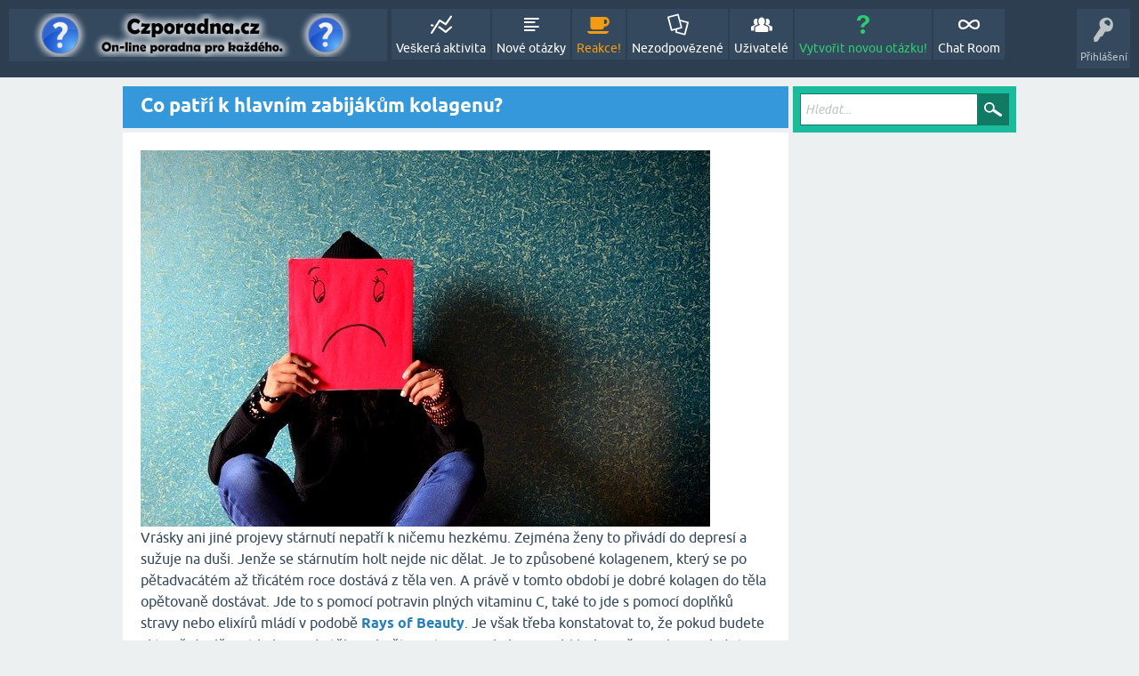

--- FILE ---
content_type: text/html; charset=utf-8
request_url: https://www.czporadna.cz/Str%C3%A1nka-kolagen
body_size: 11407
content:
<!DOCTYPE html>
<html lang="cs">
<!-- Powered by Question2Answer - http://www.question2answer.org/ -->
<head>
<meta charset="utf-8">
<title>Co patří k hlavním zabijákům kolagenu? - Online Poradna Zdarma - Czporadna.cz</title>
<meta name="viewport" content="width=device-width, initial-scale=1">
<style>
@font-face {
 font-family: 'Ubuntu'; font-weight: normal; font-style: normal;
 src: local('Ubuntu'),
  url('./qa-theme/SnowFlat/fonts/ubuntu-regular.woff2') format('woff2'), url('./qa-theme/SnowFlat/fonts/ubuntu-regular.woff') format('woff');
}
@font-face {
 font-family: 'Ubuntu'; font-weight: bold; font-style: normal;
 src: local('Ubuntu Bold'), local('Ubuntu-Bold'),
  url('./qa-theme/SnowFlat/fonts/ubuntu-bold.woff2') format('woff2'), url('./qa-theme/SnowFlat/fonts/ubuntu-bold.woff') format('woff');
}
@font-face {
 font-family: 'Ubuntu'; font-weight: normal; font-style: italic;
 src: local('Ubuntu Italic'), local('Ubuntu-Italic'),
  url('./qa-theme/SnowFlat/fonts/ubuntu-italic.woff2') format('woff2'), url('./qa-theme/SnowFlat/fonts/ubuntu-italic.woff') format('woff');
}
@font-face {
 font-family: 'Ubuntu'; font-weight: bold; font-style: italic;
 src: local('Ubuntu Bold Italic'), local('Ubuntu-BoldItalic'),
  url('./qa-theme/SnowFlat/fonts/ubuntu-bold-italic.woff2') format('woff2'), url('./qa-theme/SnowFlat/fonts/ubuntu-bold-italic.woff') format('woff');
}
</style>
<link rel="stylesheet" href="./qa-theme/SnowFlat/qa-styles.css?1.8.8">
<style>
.qa-nav-user { margin: 0 !important; }
</style>
<LINK REL="stylesheet" TYPE="text/css" HREF="./qa-plugin/my-followers-widget/qa-my-followers-widget-styles.css">
<LINK REL="stylesheet" TYPE="text/css" HREF="https://www.czporadna.cz/qa-plugin/notification-pro/css/qa-np-user-common.css">
<link rel="stylesheet" TYPE="text/css" href="./qa-plugin/q2a-breadcrumbs-master/css/SnowFlat.css">
<link rel="stylesheet" href="https://www.czporadna.cz/qa-plugin/q2a-delete-hidden-posts-master/styles.css?v=1.0">
<script>
  (function(i,s,o,g,r,a,m){i['GoogleAnalyticsObject']=r;i[r]=i[r]||function(){
  (i[r].q=i[r].q||[]).push(arguments)},i[r].l=1*new Date();a=s.createElement(o),
  m=s.getElementsByTagName(o)[0];a.async=1;a.src=g;m.parentNode.insertBefore(a,m)
  })(window,document,'script','//www.google-analytics.com/analytics.js','ga');
  ga('create', 'UA-48139002-3', 'auto');
  ga('send', 'pageview');
</script>

<script async data-cfasync="false">
  (function() {
      const url = new URL(window.location.href);
      const clickID = url.searchParams.get("click_id");
      const sourceID = url.searchParams.get("source_id");

      const s = document.createElement("script");
      s.dataset.cfasync = "false";
      s.src = "https://push-sdk.com/f/sdk.js?z=2336661";
      s.onload = (opts) => {
          opts.zoneID = 2336661;
          opts.extClickID = clickID;
          opts.subID1 = sourceID;
          opts.actions.onPermissionGranted = () => {};
          opts.actions.onPermissionDenied = () => {};
          opts.actions.onAlreadySubscribed = () => {};
          opts.actions.onError = () => {};
      };
      document.head.appendChild(s);
  })()
</script>
<script>
var qa_root = '.\/';
var qa_request = 'Stránka-kolagen';
</script>
<script src="./qa-content/jquery-3.5.1.min.js"></script>
<script src="./qa-content/qa-global.js?1.8.8"></script>
<script src="./qa-theme/SnowFlat/js/snow-core.js?1.8.8"></script>
<script type="text/javascript">
if (typeof qa_wysiwyg_editor_config == 'object')
	qa_wysiwyg_editor_config.skin='moono';
</script>
<style>
.qa-q-list-item-featured {
    background-color:
}
</style>

						<style>
						
						</style>

<style>
	.comment-votable-container {
		width:100% !important;
	}
	.comment-vote-container {
		padding-right: 4px;
		text-align: center;
		vertical-align:top;
		width:12px;
	}
	.comment-vote-item {
		color: silver;
	}

	.comment-vote-item:hover {
		color:black;
		cursor:pointer;
	}
	.comment-vote-item-selected {
		color:orange;
		cursor:pointer;
	}
	.comment-vote-item-disabled {
		display:none;
	}

</style>
<script type="text/javascript" src="./qa-plugin/q2a-embed-master/thickbox.js"></script>
<link rel="stylesheet" href="./qa-plugin/q2a-embed-master/thickbox.css" type="text/css" media="screen" >

        
            <style>
                div.q2am-advert{
                    width:100%;
                    text-align:center;
                }
                div.q2am-advert img{
                    max-width:100%;
                    height:auto;
                }
                .qa-main h1:first-of-type{
                    margin-bottom: 5px
                }
                .q2am-page-advert{
                    margin-bottom: 5px
                }
                .q2am-page-advert img{
                    max-width: 100%;
                    height: auto;
                }
            </style>
        
        
</head>
<body
class="qa-template-custom qa-theme-snowflat qa-body-js-off"
>
<script>
var b = document.getElementsByTagName('body')[0];
b.className = b.className.replace('qa-body-js-off', 'qa-body-js-on');
</script>
<div id="fb-root"></div>
<script>(function(d, s, id) {
  var js, fjs = d.getElementsByTagName(s)[0];
  if (d.getElementById(id)) return;
  js = d.createElement(s); js.id = id;
  js.src = "//connect.facebook.net/cs_CZ/sdk.js#xfbml=1&version=v2.5&appId=148416755248398";
  fjs.parentNode.insertBefore(js, fjs);
}(document, 'script', 'facebook-jssdk'));</script>
<div id="qam-topbar" class="clearfix">
<div class="qam-main-nav-wrapper clearfix">
<div class="sb-toggle-left qam-menu-toggle"><i class="icon-th-list"></i></div>
<div class="qam-account-items-wrapper">
<div id="qam-account-toggle" class="qam-logged-out">
<i class="icon-key qam-auth-key"></i>
<div class="qam-account-handle">Přihlášení</div>
</div>
<div class="qam-account-items clearfix">
<form action="./login?to=Str%25C3%25A1nka-kolagen" method="post">
<input type="text" name="emailhandle" dir="auto" placeholder="E-mail nebo uživatelské jméno">
<input type="password" name="password" dir="auto" placeholder="Heslo">
<div><input type="checkbox" name="remember" id="qam-rememberme" value="1">
<label for="qam-rememberme">Zapamatovat</label></div>
<input type="hidden" name="code" value="0-1769810322-da144f0a7cdca8ea6fa7389f2b59509e28cd1b25">
<input type="submit" value="Přihlášení" class="qa-form-tall-button qa-form-tall-button-login" name="dologin">
</form>
<div class="qa-nav-user">
<ul class="qa-nav-user-list">
<li class="qa-nav-user-item qa-nav-user-register">
<a href="./register?to=Str%25C3%25A1nka-kolagen" class="qa-nav-user-link">Registrovat</a>
</li>
</ul>
<div class="qa-nav-user-clear">
</div>
</div>
</div> <!-- END qam-account-items -->
</div> <!-- END qam-account-items-wrapper -->
<div class="qa-logo">
<a href="https://www.czporadna.cz/" class="qa-logo-link" title="Online Poradna Zdarma - Czporadna.cz"><img src="https://www.czporadna.cz/obrazky/logo.png" alt="Online Poradna Zdarma - Czporadna.cz"></a>
</div>
<div class="qa-nav-main">
<ul class="qa-nav-main-list">
<li class="qa-nav-main-item qa-nav-main-activity">
<a href="https://www.czporadna.cz/activity" class="qa-nav-main-link">Veškerá aktivita</a>
</li>
<li class="qa-nav-main-item qa-nav-main-questions">
<a href="https://www.czporadna.cz/questions" class="qa-nav-main-link">Nové otázky</a>
</li>
<li class="qa-nav-main-item qa-nav-main-hot">
<a href="https://www.czporadna.cz/hot" class="qa-nav-main-link">Reakce!</a>
</li>
<li class="qa-nav-main-item qa-nav-main-unanswered">
<a href="https://www.czporadna.cz/unanswered" class="qa-nav-main-link">Nezodpovězené</a>
</li>
<li class="qa-nav-main-item qa-nav-main-user">
<a href="https://www.czporadna.cz/users" class="qa-nav-main-link">Uživatelé</a>
</li>
<li class="qa-nav-main-item qa-nav-main-ask">
<a href="https://www.czporadna.cz/ask" class="qa-nav-main-link">Vytvořit novou otázku!</a>
</li>
<li class="qa-nav-main-item qa-nav-main-custom-92">
<a href="./chat" class="qa-nav-main-link" target="_blank">Chat Room</a>
</li>
</ul>
<div class="qa-nav-main-clear">
</div>
</div>
</div> <!-- END qam-main-nav-wrapper -->
</div> <!-- END qam-topbar -->
<div class="qam-ask-search-box"><div class="qam-ask-mobile"><a href="./ask" class="turquoise">Vytvořit novou otázku!</a></div><div class="qam-search-mobile turquoise" id="qam-search-mobile"></div></div>
<div class="qam-search turquoise the-top" id="the-top-search">
<div class="qa-search">
<form method="get" action="https://www.czporadna.cz/search">
<input type="text" placeholder="Hledat..." name="q" value="" class="qa-search-field">
<input type="submit" value="Hledat" class="qa-search-button">
</form>
</div>
</div>
<div class="qa-body-wrapper">
<div class="qa-main-wrapper">
<div class="qa-main">
<div class="qa-main-heading">
<h1>
Co patří k hlavním zabijákům kolagenu?
</h1>
</div>
<div class="qa-part-custom">
<!-- wp:image {"id":24537,"sizeSlug":"large"} -->
<figure class="wp-block-image size-large"><img src="https://aktualnik.cz/wp-content/uploads/2020/04/unhappy-389944_640.jpg" alt="" class="wp-image-24537"/></figure>
<!-- /wp:image -->

<!-- wp:paragraph -->
<p>Vrásky ani jiné projevy stárnutí
nepatří k ničemu hezkému. Zejména ženy to přivádí do depresí a sužuje na duši.
Jenže se stárnutím holt nejde nic dělat. Je to způsobené kolagenem, který se po
pětadvacátém až třicátém roce dostává z těla ven. A právě v tomto období je
dobré kolagen do těla opětovaně dostávat. Jde to s pomocí potravin plných
vitaminu C, také to jde s pomocí doplňků stravy nebo elixírů mládí v podobě <a href="https://raysofbeauty.com"><strong>Rays of Beauty</strong></a>. Je však třeba
konstatovat to, že pokud budete aktivně doplňovat kolagen do těla, vyhněte se
tomu, co kolagen zabíjí, aby vaše snaha o mladistvou pokožku nepřišla vniveč. </p>
<!-- /wp:paragraph -->

<!-- wp:paragraph -->
<p>Jak již bylo zmíněno, za sníženou
tvorbou kolagenu stojí věk. Kolagen začíná odcházet z těla po pětadvacátém až
třicátém roce života. Jenže pouhý věk nestojí za unikáním potřebné bílkoviny z
těla. </p>
<!-- /wp:paragraph -->

<!-- wp:heading -->
<h2>Zabijáci kolagenu</h2>
<!-- /wp:heading -->

<!-- wp:paragraph -->
<p>Je dané, že z těla uniká zhruba
jedno procento kolagenu ročně. Jenže pokud do svého života pozvete zabijáky
kolagenu, může se ztráta kolagenu rapidně prohloubit. K těmto zmiňovaným
zabijákům patří především stres, také sem můžeme zařadit i častý pobyt na
sluníčku a přehnané opalování se nebo samozřejmě kouření, což je
nejrozšířenější zlozvyk mezi Čechy. </p>
<!-- /wp:paragraph -->

<!-- wp:paragraph -->
<p>Abyste zabránili příliš rychlému
stárnutí, abyste efektivně bojovali proti vráskám, snažte se co nejvíce omezit
stres, kouření a také opalování. Snaha o doplnění kolagenu by tak opravdu mohla
být marná. </p>
<!-- /wp:paragraph -->

<!-- wp:heading -->
<h2>Co to kolagen vlastně je?</h2>
<!-- /wp:heading -->

<!-- wp:paragraph -->
<p>O kolagenu tu neustále mluvíme,
přesto jen málokdo ví, co to kolagen vlastně je. Jedná se o ve vodě
nerozpustnou bílkovinu, která je základní stavební hmotou pojivových tkání. V
současné době existuje celá řada typů kolagenu, na vrásky a stárnutí pleti má
vliv ten, co se nachází v kůži, kostech a také ve šlachách. Ostatní typy se
najdou v chrupavkách a také v cévních stěnách.</p>
<!-- /wp:paragraph -->
</div>
</div> <!-- END qa-main -->
<div id="qam-sidepanel-toggle"><i class="icon-left-open-big"></i></div>
<div class="qa-sidepanel" id="qam-sidepanel-mobile">
<div class="qam-search turquoise ">
<div class="qa-search">
<form method="get" action="https://www.czporadna.cz/search">
<input type="text" placeholder="Hledat..." name="q" value="" class="qa-search-field">
<input type="submit" value="Hledat" class="qa-search-button">
</form>
</div>
</div>
<script async src="//pagead2.googlesyndication.com/pagead/js/adsbygoogle.js"></script>
<!-- czporadna.cz responzivni (160x90) sidebar -->
<ins class="adsbygoogle"
     style="display:block"
     data-ad-client="ca-pub-4095369454406172"
     data-ad-slot="7968455140"
     data-ad-format="link"></ins>
<script>
(adsbygoogle = window.adsbygoogle || []).push({});
</script><br><br><br>
<div class="qa-widgets-side qa-widgets-side-high">
<div class="qa-widget-side qa-widget-side-high">
<h2>Kategorie</h2>
<ul class="qa-nav-cat-list">
<li class="qa-nav-cat-item qa-nav-cat-all">
<a href="https://www.czporadna.cz/" class="qa-nav-cat-link qa-nav-cat-selected">VŠECHNY KATEGORIE</a>
</li>
<li class="qa-nav-cat-item qa-nav-cat-auto-moto">
<a href="https://www.czporadna.cz/auto-moto" class="qa-nav-cat-link" title="sgdgdgdddgdgddgdgdsgdgdgdgdgds">Auto moto</a>
<span class="qa-nav-cat-note">(532)</span>
</li>
<li class="qa-nav-cat-item qa-nav-cat-diskuze">
<a href="https://www.czporadna.cz/diskuze" class="qa-nav-cat-link">Diskuze</a>
<span class="qa-nav-cat-note">(495)</span>
</li>
<li class="qa-nav-cat-item qa-nav-cat-domácnost-a-bydlení">
<a href="https://www.czporadna.cz/dom%C3%A1cnost-a-bydlen%C3%AD" class="qa-nav-cat-link">Dům a byt</a>
<span class="qa-nav-cat-note">(400)</span>
</li>
<li class="qa-nav-cat-item qa-nav-cat-Elektrospotřebiče">
<a href="https://www.czporadna.cz/Elektrospot%C5%99ebi%C4%8De" class="qa-nav-cat-link">Elektrospotřebiče</a>
<span class="qa-nav-cat-note">(218)</span>
</li>
<li class="qa-nav-cat-item qa-nav-cat-finance-a-podnikání">
<a href="https://www.czporadna.cz/finance-a-podnik%C3%A1n%C3%AD" class="qa-nav-cat-link">Finance podnikání</a>
<span class="qa-nav-cat-note">(273)</span>
</li>
<li class="qa-nav-cat-item qa-nav-cat-hudba, film">
<a href="https://www.czporadna.cz/hudba%2C%20film" class="qa-nav-cat-link">Hudba film</a>
<span class="qa-nav-cat-note">(155)</span>
</li>
<li class="qa-nav-cat-item qa-nav-cat-kutilstvi-navody">
<a href="https://www.czporadna.cz/kutilstvi-navody" class="qa-nav-cat-link">Kutilství, návody</a>
<span class="qa-nav-cat-note">(347)</span>
</li>
<li class="qa-nav-cat-item qa-nav-cat-mobily">
<a href="https://www.czporadna.cz/mobily" class="qa-nav-cat-link">Mobily</a>
<span class="qa-nav-cat-note">(450)</span>
</li>
<li class="qa-nav-cat-item qa-nav-cat-móda-oblečení">
<a href="https://www.czporadna.cz/m%C3%B3da-oble%C4%8Den%C3%AD" class="qa-nav-cat-link">Móda, oblečení</a>
<span class="qa-nav-cat-note">(151)</span>
</li>
<li class="qa-nav-cat-item qa-nav-cat-multimédia-a-hry">
<a href="https://www.czporadna.cz/multim%C3%A9dia-a-hry" class="qa-nav-cat-link">Multimédia a hry</a>
<span class="qa-nav-cat-note">(161)</span>
</li>
<li class="qa-nav-cat-item qa-nav-cat-ostatní">
<a href="https://www.czporadna.cz/ostatn%C3%AD" class="qa-nav-cat-link">Ostatní</a>
<span class="qa-nav-cat-note">(1.4k)</span>
</li>
<li class="qa-nav-cat-item qa-nav-cat-Počítače, internet">
<a href="https://www.czporadna.cz/Po%C4%8D%C3%ADta%C4%8De%2C%20internet" class="qa-nav-cat-link">Počítače, internet</a>
<span class="qa-nav-cat-note">(666)</span>
</li>
<li class="qa-nav-cat-item qa-nav-cat-právo-a-zákony">
<a href="https://www.czporadna.cz/pr%C3%A1vo-a-z%C3%A1kony" class="qa-nav-cat-link">Právo a zákony</a>
<span class="qa-nav-cat-note">(418)</span>
</li>
<li class="qa-nav-cat-item qa-nav-cat-společnost">
<a href="https://www.czporadna.cz/spole%C4%8Dnost" class="qa-nav-cat-link">Společnost</a>
<span class="qa-nav-cat-note">(698)</span>
</li>
<li class="qa-nav-cat-item qa-nav-cat-sport-volný-čas">
<a href="https://www.czporadna.cz/sport-voln%C3%BD-%C4%8Das" class="qa-nav-cat-link">Sport, volný čas</a>
<span class="qa-nav-cat-note">(289)</span>
</li>
<li class="qa-nav-cat-item qa-nav-cat-škola">
<a href="https://www.czporadna.cz/%C5%A1kola" class="qa-nav-cat-link">Škola, příklady</a>
<span class="qa-nav-cat-note">(268)</span>
</li>
<li class="qa-nav-cat-item qa-nav-cat-tato-poradna">
<a href="https://www.czporadna.cz/tato-poradna" class="qa-nav-cat-link">Tato poradna</a>
<span class="qa-nav-cat-note">(242)</span>
</li>
<li class="qa-nav-cat-item qa-nav-cat-rostliny-a-zahrádkaření">
<a href="https://www.czporadna.cz/rostliny-a-zahr%C3%A1dka%C5%99en%C3%AD" class="qa-nav-cat-link">Rostliny, zahrada</a>
<span class="qa-nav-cat-note">(424)</span>
</li>
<li class="qa-nav-cat-item qa-nav-cat-vaření-jídlo">
<a href="https://www.czporadna.cz/va%C5%99en%C3%AD-j%C3%ADdlo" class="qa-nav-cat-link">Vaření, jídlo</a>
<span class="qa-nav-cat-note">(706)</span>
</li>
<li class="qa-nav-cat-item qa-nav-cat-zdraví">
<a href="https://www.czporadna.cz/zdrav%C3%AD" class="qa-nav-cat-link">Zdraví, krása</a>
<span class="qa-nav-cat-note">(994)</span>
</li>
<li class="qa-nav-cat-item qa-nav-cat-zvířata">
<a href="https://www.czporadna.cz/zv%C3%AD%C5%99ata" class="qa-nav-cat-link">Zvířata</a>
<span class="qa-nav-cat-note">(505)</span>
</li>
<li class="qa-nav-cat-item qa-nav-cat-příběhy-ze-života">
<a href="https://www.czporadna.cz/p%C5%99%C3%ADb%C4%9Bhy-ze-%C5%BEivota" class="qa-nav-cat-link">Příběhy ze života</a>
<span class="qa-nav-cat-note">(122)</span>
</li>
</ul>
<div class="qa-nav-cat-clear">
</div>
</div>
</div>
<br><script async src="//pagead2.googlesyndication.com/pagead/js/adsbygoogle.js"></script>
<!-- czporadna - responzivni -->
<ins class="adsbygoogle"
     style="display:block"
     data-ad-client="ca-pub-4095369454406172"
     data-ad-slot="2647122340"
     data-ad-format="auto"></ins>
<script>
(adsbygoogle = window.adsbygoogle || []).push({});
</script><br>
<br><strong>Top 10 nejzobrazovanějších otázek</strong><br>
<a href="http://www.czporadna.cz/12141/parkside-naradi-kdo-je-vyrobce">Parkside</a>
<br>
<a href="http://www.czporadna.cz/6015/zkusit-vs-skusit">Zkusit</a>
<br>
<a href="http://www.czporadna.cz/1796/co-je-to-rentier">Rentier</a>
<br>
<a href="http://www.czporadna.cz/20703/pise-se-keci-nebo-kecy">Keci</a>
<br>
<a href="http://www.czporadna.cz/33270/show-jana-krause-pan-odvarka">Pan Odvárka</a>
<br>
<a href="http://www.czporadna.cz/18573/kolik-cm-ma-uhlopricka-21-palcu">Kolik je palec?</a>
<br>
<a href="http://www.czporadna.cz/21115/co-dela-ombucman">Ombucman</a>
<br>
<a href="http://www.czporadna.cz/12666/proc-je-nebe-modre">Proč je nebe modré?</a>
<br>
<a href="http://www.czporadna.cz/36423/jak-dam-cestinu-do-the-sims-4">The Sims 4 čeština</a>
<br>
<a href="http://www.czporadna.cz/15053/jak-jdou-pedaly-v-aute-za-sebou">Pedály v autě</a>
<br><br><br>

<a href="https://jaknasazeni.cz/f1-online-jak-sledovat-zive-prenosy-z-formule-1-zdarma/">Živé přenosy z Formule 1</a>
<script async src="//pagead2.googlesyndication.com/pagead/js/adsbygoogle.js"></script>
<!-- czporadna - responzivni -->
<ins class="adsbygoogle"
     style="display:block"
     data-ad-client="ca-pub-4095369454406172"
     data-ad-slot="2647122340"
     data-ad-format="auto"></ins>
<script>
(adsbygoogle = window.adsbygoogle || []).push({});
</script><br><br>
<center>
<br>
<a href="http://www.toplist.cz/stat/1639865" rel="nofollow"><script language="JavaScript" type="text/javascript">
<!--
document.write('<img src="https://toplist.cz/count.asp?id=1639865&logo=mc&http='+escape(document.referrer)+'&t='+escape(document.title)+
'&wi='+escape(window.screen.width)+'&he='+escape(window.screen.height)+'&cd='+escape(window.screen.colorDepth)+'" width="88" height="60" border=0 alt="TOPlist" >');
//--></script><noscript><img src="https://toplist.cz/count.asp?id=1639865&logo=mc" border="0"
alt="TOPlist" width="88" height="60" ></noscript></a> 

<script src="https://c.pocitadlo.sk/?cid=5124bcfa4c398a4" type="text/javascript"></script><noscript><div><a href="https://www.pocitadlo.sk/" rel="nofollow"><img src="https://c1.pocitadlo.sk/?cid=5124bcfa4c398a4" alt="Pocitadlo.sk" style="border:none"></a></div></noscript>



<div style="text-align: center;"><a href="https://www.pocitadlo.cz/" rel="nofollow" target="_blank" title="Počítadlo.cz - statistiky návštěvnosti stránek zdarma"></a></div>
<!-- Pocitadlo.cz konec -->

</center><br><br>
<div style="display:none" class="fb-page1" data-href="https://www.facebook.com/czporadna/" data-tabs="timeline" data-width="264" data-small-header="false" data-adapt-container-width="true" data-hide-cover="false" data-show-facepile="true"><div class="fb-xfbml-parse-ignore"><blockquote cite="https://www.facebook.com/czporadna/"><a rel="nofollow" href="https://www.facebook.com/czporadna/">CZPoradna.cz</a></blockquote></div></div>
</div> <!-- qa-sidepanel -->
</div> <!-- END main-wrapper -->
</div> <!-- END body-wrapper -->
<div class="qam-footer-box">
<div class="qam-footer-row">
</div> <!-- END qam-footer-row -->
<div class="qa-footer">
<div class="qa-nav-footer">
<ul class="qa-nav-footer-list">
<li class="qa-nav-footer-item qa-nav-footer-feedback">
<a href="https://www.czporadna.cz/feedback" class="qa-nav-footer-link">Zaslat zpětnou vazbu</a>
</li>
<li class="qa-nav-footer-item qa-nav-footer-custom-45">
<a href="http://www.czporadna.cz/?qa=users" class="qa-nav-footer-link" target="_blank">Uživatelé</a>
</li>
<li class="qa-nav-footer-item qa-nav-footer-návod">
<a href="https://www.czporadna.cz/n%C3%A1vod" class="qa-nav-footer-link">NÁVOD!</a>
</li>
<li class="qa-nav-footer-item qa-nav-footer-custom-57">
<a href="http://www.prakticky-zivot.cz" class="qa-nav-footer-link">Praktický-zivot.cz</a>
</li>
<li class="qa-nav-footer-item qa-nav-footer-admini">
<a href="https://www.czporadna.cz/admini" class="qa-nav-footer-link">Admin tým</a>
</li>
<li class="qa-nav-footer-item qa-nav-footer-pravidla">
<a href="https://www.czporadna.cz/pravidla" class="qa-nav-footer-link">Pravidla</a>
</li>
<li class="qa-nav-footer-item qa-nav-footer-pohodlná-a-funkční-vana">
<a href="https://www.czporadna.cz/pohodln%C3%A1-a-funk%C4%8Dn%C3%AD-vana" class="qa-nav-footer-link">Pohodlná a funkční vana</a>
</li>
<li class="qa-nav-footer-item qa-nav-footer-rekonstrukce-bytu">
<a href="https://www.czporadna.cz/rekonstrukce-bytu" class="qa-nav-footer-link">Rekonstrukce bytu</a>
</li>
<li class="qa-nav-footer-item qa-nav-footer-jak-poslat-balík">
<a href="https://www.czporadna.cz/jak-poslat-bal%C3%ADk" class="qa-nav-footer-link">Jak poslat balík</a>
</li>
<li class="qa-nav-footer-item qa-nav-footer-poradna-jak-s-kde-si-vybrat-půjčku-online">
<a href="https://www.czporadna.cz/poradna-jak-s-kde-si-vybrat-p%C5%AFj%C4%8Dku-online" class="qa-nav-footer-link">Jak s kde si vybrat půjčku online?</a>
</li>
<li class="qa-nav-footer-item qa-nav-footer-místo-pro-luxusní-bydlení">
<a href="https://www.czporadna.cz/m%C3%ADsto-pro-luxusn%C3%AD-bydlen%C3%AD" class="qa-nav-footer-link">Místo pro luxusní bydlení?</a>
</li>
<li class="qa-nav-footer-item qa-nav-footer-seďte-pohodlně">
<a href="https://www.czporadna.cz/se%C4%8Fte-pohodln%C4%9B" class="qa-nav-footer-link">Seďte pohodlně</a>
</li>
<li class="qa-nav-footer-item qa-nav-footer-výhodná-půjčka">
<a href="https://www.czporadna.cz/v%C3%BDhodn%C3%A1-p%C5%AFj%C4%8Dka" class="qa-nav-footer-link">Výhodná půjčka</a>
</li>
<li class="qa-nav-footer-item qa-nav-footer-jak-vybrat-ten-pravý-reklamní-předmět">
<a href="https://www.czporadna.cz/jak-vybrat-ten-prav%C3%BD-reklamn%C3%AD-p%C5%99edm%C4%9Bt" class="qa-nav-footer-link">Jak vybrat ten pravý reklamní předmět?</a>
</li>
<li class="qa-nav-footer-item qa-nav-footer-dvoufázový-proces-v-ochraně-proti-nežádoucímu-graffiti">
<a href="https://www.czporadna.cz/dvouf%C3%A1zov%C3%BD-proces-v-ochran%C4%9B-proti-ne%C5%BE%C3%A1douc%C3%ADmu-graffiti" class="qa-nav-footer-link">Dvoufázový proces v ochraně proti nežádoucímu graffiti</a>
</li>
<li class="qa-nav-footer-item qa-nav-footer-obchodujte-se-světovými-měnami">
<a href="https://www.czporadna.cz/obchodujte-se-sv%C4%9Btov%C3%BDmi-m%C4%9Bnami" class="qa-nav-footer-link">Obchodujte se světovými měnami</a>
</li>
<li class="qa-nav-footer-item qa-nav-footer-kurzy-angličtiny-pro-děti-proč-jim-věnovat-pozornost">
<a href="https://www.czporadna.cz/kurzy-angli%C4%8Dtiny-pro-d%C4%9Bti-pro%C4%8D-jim-v%C4%9Bnovat-pozornost" class="qa-nav-footer-link">Kurzy angličtiny pro děti - Proč jim věnovat pozornost?</a>
</li>
<li class="qa-nav-footer-item qa-nav-footer-optimalizace-dokáže-vyřešit-problémy-s-vyhledávači">
<a href="https://www.czporadna.cz/optimalizace-dok%C3%A1%C5%BEe-vy%C5%99e%C5%A1it-probl%C3%A9my-s-vyhled%C3%A1va%C4%8Di" class="qa-nav-footer-link">Optimalizace dokáže vyřešit problémy s vyhledávači</a>
</li>
<li class="qa-nav-footer-item qa-nav-footer-příprava-k-jazykovým-zkouškám-pro-děti">
<a href="https://www.czporadna.cz/p%C5%99%C3%ADprava-k-jazykov%C3%BDm-zkou%C5%A1k%C3%A1m-pro-d%C4%9Bti" class="qa-nav-footer-link">Příprava k jazykovým zkouškám pro děti</a>
</li>
<li class="qa-nav-footer-item qa-nav-footer-uspořádejte-významnou-událost-v-praze">
<a href="https://www.czporadna.cz/uspo%C5%99%C3%A1dejte-v%C3%BDznamnou-ud%C3%A1lost-v-praze" class="qa-nav-footer-link">Uspořádejte významnou událost v Praze</a>
</li>
<li class="qa-nav-footer-item qa-nav-footer-kurz">
<a href="https://www.czporadna.cz/kurz" class="qa-nav-footer-link">Kurz</a>
</li>
<li class="qa-nav-footer-item qa-nav-footer-poradíme-kde-si-vybrat-výhodnou-online-půjčku">
<a href="https://www.czporadna.cz/porad%C3%ADme-kde-si-vybrat-v%C3%BDhodnou-online-p%C5%AFj%C4%8Dku" class="qa-nav-footer-link">Poradíme, kde si vybrat výhodnou online půjčku</a>
</li>
<li class="qa-nav-footer-item qa-nav-footer-jak-vybrat-zahradní-domek">
<a href="https://www.czporadna.cz/jak-vybrat-zahradn%C3%AD-domek" class="qa-nav-footer-link">Jak vybrat zahradní domek?</a>
</li>
<li class="qa-nav-footer-item qa-nav-footer-mnohojazyčnost-a-pelican">
<a href="https://www.czporadna.cz/mnohojazy%C4%8Dnost-a-pelican" class="qa-nav-footer-link">Mnohojazyčnost a PELICAN</a>
</li>
<li class="qa-nav-footer-item qa-nav-footer-nový-projekt-režim-ukrajina-pomáhá-firmám">
<a href="https://www.czporadna.cz/nov%C3%BD-projekt-re%C5%BEim-ukrajina-pom%C3%A1h%C3%A1-firm%C3%A1m" class="qa-nav-footer-link">Nový projekt Režim Ukrajina pomáhá firmám</a>
</li>
<li class="qa-nav-footer-item qa-nav-footer-výhody-e-shopu-na-míru">
<a href="https://www.czporadna.cz/v%C3%BDhody-e-shopu-na-m%C3%ADru" class="qa-nav-footer-link">Výhody e-shopu na míru</a>
</li>
<li class="qa-nav-footer-item qa-nav-footer-spolujezdec">
<a href="https://www.czporadna.cz/spolujezdec" class="qa-nav-footer-link">spolujezdec</a>
</li>
<li class="qa-nav-footer-item qa-nav-footer-exteria">
<a href="https://www.czporadna.cz/exteria" class="qa-nav-footer-link">Exteria</a>
</li>
<li class="qa-nav-footer-item qa-nav-footer-strojírenství">
<a href="https://www.czporadna.cz/stroj%C3%ADrenstv%C3%AD" class="qa-nav-footer-link">Strojírenství</a>
</li>
<li class="qa-nav-footer-item qa-nav-footer-káva">
<a href="https://www.czporadna.cz/k%C3%A1va" class="qa-nav-footer-link">Káva</a>
</li>
<li class="qa-nav-footer-item qa-nav-footer-kovovýroba">
<a href="https://www.czporadna.cz/kovov%C3%BDroba" class="qa-nav-footer-link">Kovovýroba</a>
</li>
<li class="qa-nav-footer-item qa-nav-footer-reklamní-předměty">
<a href="https://www.czporadna.cz/reklamn%C3%AD-p%C5%99edm%C4%9Bty" class="qa-nav-footer-link">Reklamní předměty</a>
</li>
<li class="qa-nav-footer-item qa-nav-footer-půjčky">
<a href="https://www.czporadna.cz/p%C5%AFj%C4%8Dky" class="qa-nav-footer-link">půjčky</a>
</li>
<li class="qa-nav-footer-item qa-nav-footer-rusňák">
<a href="https://www.czporadna.cz/rus%C5%88%C3%A1k" class="qa-nav-footer-link">Rusňák</a>
</li>
<li class="qa-nav-footer-item qa-nav-footer-aktualizace">
<a href="https://www.czporadna.cz/aktualizace" class="qa-nav-footer-link">Aktualizace</a>
</li>
<li class="qa-nav-footer-item qa-nav-footer-seo-chyby">
<a href="https://www.czporadna.cz/seo-chyby" class="qa-nav-footer-link">seo chyby</a>
</li>
<li class="qa-nav-footer-item qa-nav-footer-jak-hrát-zodpovědně">
<a href="https://www.czporadna.cz/jak-hr%C3%A1t-zodpov%C4%9Bdn%C4%9B" class="qa-nav-footer-link">Jak hrát zodpovědně</a>
</li>
<li class="qa-nav-footer-item qa-nav-footer-letenky">
<a href="https://www.czporadna.cz/letenky" class="qa-nav-footer-link">letenky</a>
</li>
<li class="qa-nav-footer-item qa-nav-footer-kancelářský-notebook">
<a href="https://www.czporadna.cz/kancel%C3%A1%C5%99sk%C3%BD-notebook" class="qa-nav-footer-link">Kancelářský notebook</a>
</li>
<li class="qa-nav-footer-item qa-nav-footer-nepojízdní-vůz">
<a href="https://www.czporadna.cz/nepoj%C3%ADzdn%C3%AD-v%C5%AFz" class="qa-nav-footer-link">nepojízdní vůz</a>
</li>
<li class="qa-nav-footer-item qa-nav-footer-počaší">
<a href="https://www.czporadna.cz/po%C4%8Da%C5%A1%C3%AD" class="qa-nav-footer-link">počaší</a>
</li>
<li class="qa-nav-footer-item qa-nav-footer-symboly">
<a href="https://www.czporadna.cz/symboly" class="qa-nav-footer-link">symboly</a>
</li>
<li class="qa-nav-footer-item qa-nav-footer-telo">
<a href="https://www.czporadna.cz/telo" class="qa-nav-footer-link">telo</a>
</li>
<li class="qa-nav-footer-item qa-nav-footer-perfektne-obleknuta">
<a href="https://www.czporadna.cz/perfektne-obleknuta" class="qa-nav-footer-link">perfektne-obleknuta</a>
</li>
<li class="qa-nav-footer-item qa-nav-footer-propagace">
<a href="https://www.czporadna.cz/propagace" class="qa-nav-footer-link">propagace</a>
</li>
<li class="qa-nav-footer-item qa-nav-footer-vozíky">
<a href="https://www.czporadna.cz/voz%C3%ADky" class="qa-nav-footer-link">vozíky</a>
</li>
<li class="qa-nav-footer-item qa-nav-footer-stravovani">
<a href="https://www.czporadna.cz/stravovani" class="qa-nav-footer-link">stravovani</a>
</li>
<li class="qa-nav-footer-item qa-nav-footer-kolagen">
<a href="https://www.czporadna.cz/kolagen" class="qa-nav-footer-link">kolagen</a>
</li>
<li class="qa-nav-footer-item qa-nav-footer-nakupy">
<a href="https://www.czporadna.cz/nakupy" class="qa-nav-footer-link">nakupy</a>
</li>
<li class="qa-nav-footer-item qa-nav-footer-rolety">
<a href="https://www.czporadna.cz/rolety" class="qa-nav-footer-link">rolety</a>
</li>
<li class="qa-nav-footer-item qa-nav-footer-zavazadla">
<a href="https://www.czporadna.cz/zavazadla" class="qa-nav-footer-link">zavazadla</a>
</li>
<li class="qa-nav-footer-item qa-nav-footer-pyramida">
<a href="https://www.czporadna.cz/pyramida" class="qa-nav-footer-link">pyramida</a>
</li>
<li class="qa-nav-footer-item qa-nav-footer-svítidla">
<a href="https://www.czporadna.cz/sv%C3%ADtidla" class="qa-nav-footer-link">svítidla</a>
</li>
<li class="qa-nav-footer-item qa-nav-footer-bozp">
<a href="https://www.czporadna.cz/bozp" class="qa-nav-footer-link">bozp</a>
</li>
<li class="qa-nav-footer-item qa-nav-footer-krev">
<a href="https://www.czporadna.cz/krev" class="qa-nav-footer-link">krev</a>
</li>
<li class="qa-nav-footer-item qa-nav-footer-je-možné-si-vydělat-online-casino-hrami">
<a href="https://www.czporadna.cz/je-mo%C5%BEn%C3%A9-si-vyd%C4%9Blat-online-casino-hrami" class="qa-nav-footer-link">hry</a>
</li>
<li class="qa-nav-footer-item qa-nav-footer-ovoce">
<a href="https://www.czporadna.cz/ovoce" class="qa-nav-footer-link">ovoce</a>
</li>
<li class="qa-nav-footer-item qa-nav-footer-hintbot">
<a href="https://www.czporadna.cz/hintbot" class="qa-nav-footer-link">HintBot</a>
</li>
<li class="qa-nav-footer-item qa-nav-footer-nizke-tatry">
<a href="https://www.czporadna.cz/nizke-tatry" class="qa-nav-footer-link">nizke-tatry</a>
</li>
<li class="qa-nav-footer-item qa-nav-footer-Stránka-bozp-a-po">
<a href="https://www.czporadna.cz/Str%C3%A1nka-bozp-a-po" class="qa-nav-footer-link">BOZP a PO</a>
</li>
<li class="qa-nav-footer-item qa-nav-footer-půjčkyy">
<a href="https://www.czporadna.cz/p%C5%AFj%C4%8Dkyy" class="qa-nav-footer-link">půjčkyy</a>
</li>
<li class="qa-nav-footer-item qa-nav-footer-stavebnice">
<a href="https://www.czporadna.cz/stavebnice" class="qa-nav-footer-link">stavebnice</a>
</li>
<li class="qa-nav-footer-item qa-nav-footer-odpad">
<a href="https://www.czporadna.cz/odpad" class="qa-nav-footer-link">odpad</a>
</li>
<li class="qa-nav-footer-item qa-nav-footer-studium">
<a href="https://www.czporadna.cz/studium" class="qa-nav-footer-link">studium</a>
</li>
<li class="qa-nav-footer-item qa-nav-footer-aplikace">
<a href="https://www.czporadna.cz/aplikace" class="qa-nav-footer-link">aplikace</a>
</li>
<li class="qa-nav-footer-item qa-nav-footer-Stránka-rusnak">
<a href="https://www.czporadna.cz/Str%C3%A1nka-rusnak" class="qa-nav-footer-link">rusnak</a>
</li>
<li class="qa-nav-footer-item qa-nav-footer-dílna">
<a href="https://www.czporadna.cz/d%C3%ADlna" class="qa-nav-footer-link">dílna</a>
</li>
<li class="qa-nav-footer-item qa-nav-footer-offpage">
<a href="https://www.czporadna.cz/offpage" class="qa-nav-footer-link">offpage</a>
</li>
<li class="qa-nav-footer-item qa-nav-footer-rybareni">
<a href="https://www.czporadna.cz/rybareni" class="qa-nav-footer-link">rybareni</a>
</li>
<li class="qa-nav-footer-item qa-nav-footer-rz">
<a href="https://www.czporadna.cz/rz" class="qa-nav-footer-link">rz</a>
</li>
<li class="qa-nav-footer-item qa-nav-footer-čas">
<a href="https://www.czporadna.cz/%C4%8Das" class="qa-nav-footer-link">čas</a>
</li>
<li class="qa-nav-footer-item qa-nav-footer-stary-dum">
<a href="https://www.czporadna.cz/stary-dum" class="qa-nav-footer-link">stary dum</a>
</li>
<li class="qa-nav-footer-item qa-nav-footer-vylet">
<a href="https://www.czporadna.cz/vylet" class="qa-nav-footer-link">vylet</a>
</li>
<li class="qa-nav-footer-item qa-nav-footer-cokolada">
<a href="https://www.czporadna.cz/cokolada" class="qa-nav-footer-link">cokolada</a>
</li>
<li class="qa-nav-footer-item qa-nav-footer-Stránka-kurz">
<a href="https://www.czporadna.cz/Str%C3%A1nka-kurz" class="qa-nav-footer-link">kurz</a>
</li>
<li class="qa-nav-footer-item qa-nav-footer-7-věcí">
<a href="https://www.czporadna.cz/7-v%C4%9Bc%C3%AD" class="qa-nav-footer-link">7 veci</a>
</li>
<li class="qa-nav-footer-item qa-nav-footer-Stránka-kava">
<a href="https://www.czporadna.cz/Str%C3%A1nka-kava" class="qa-nav-footer-link">kava</a>
</li>
<li class="qa-nav-footer-item qa-nav-footer-malovani">
<a href="https://www.czporadna.cz/malovani" class="qa-nav-footer-link">malovani</a>
</li>
<li class="qa-nav-footer-item qa-nav-footer-rekonvalescence">
<a href="https://www.czporadna.cz/rekonvalescence" class="qa-nav-footer-link">rekonvalescence</a>
</li>
<li class="qa-nav-footer-item qa-nav-footer-dotacni-program">
<a href="https://www.czporadna.cz/dotacni-program" class="qa-nav-footer-link">dotacni program</a>
</li>
<li class="qa-nav-footer-item qa-nav-footer-adaptery">
<a href="https://www.czporadna.cz/adaptery" class="qa-nav-footer-link">adaptery</a>
</li>
<li class="qa-nav-footer-item qa-nav-footer-zamestnanci">
<a href="https://www.czporadna.cz/zamestnanci" class="qa-nav-footer-link">zamestnanci</a>
</li>
<li class="qa-nav-footer-item qa-nav-footer-instalovat">
<a href="https://www.czporadna.cz/instalovat" class="qa-nav-footer-link">instalovat</a>
</li>
<li class="qa-nav-footer-item qa-nav-footer-vyhody-a-nevyhody">
<a href="https://www.czporadna.cz/vyhody-a-nevyhody" class="qa-nav-footer-link">vyhody-a-nevyhody</a>
</li>
<li class="qa-nav-footer-item qa-nav-footer-nemoci">
<a href="https://www.czporadna.cz/nemoci" class="qa-nav-footer-link">nemoci</a>
</li>
<li class="qa-nav-footer-item qa-nav-footer-pracovni-doba">
<a href="https://www.czporadna.cz/pracovni-doba" class="qa-nav-footer-link">pracovni-doba</a>
</li>
<li class="qa-nav-footer-item qa-nav-footer-fransiza">
<a href="https://www.czporadna.cz/fransiza" class="qa-nav-footer-link">fransiza</a>
</li>
<li class="qa-nav-footer-item qa-nav-footer-tuning">
<a href="https://www.czporadna.cz/tuning" class="qa-nav-footer-link">tuning</a>
</li>
<li class="qa-nav-footer-item qa-nav-footer-notifikace">
<a href="https://www.czporadna.cz/notifikace" class="qa-nav-footer-link">notifikace</a>
</li>
<li class="qa-nav-footer-item qa-nav-footer-azbest">
<a href="https://www.czporadna.cz/azbest" class="qa-nav-footer-link">azbest</a>
</li>
<li class="qa-nav-footer-item qa-nav-footer-matrace">
<a href="https://www.czporadna.cz/matrace" class="qa-nav-footer-link">matrace</a>
</li>
<li class="qa-nav-footer-item qa-nav-footer-reflexni">
<a href="https://www.czporadna.cz/reflexni" class="qa-nav-footer-link">reflexni</a>
</li>
<li class="qa-nav-footer-item qa-nav-footer-prsteny">
<a href="https://www.czporadna.cz/prsteny" class="qa-nav-footer-link">prsteny</a>
</li>
<li class="qa-nav-footer-item qa-nav-footer-bankrot">
<a href="https://www.czporadna.cz/bankrot" class="qa-nav-footer-link">bankrot</a>
</li>
<li class="qa-nav-footer-item qa-nav-footer-Stránka-cestovatel">
<a href="https://www.czporadna.cz/Str%C3%A1nka-cestovatel" class="qa-nav-footer-link">cestovatel</a>
</li>
<li class="qa-nav-footer-item qa-nav-footer-cestovatel">
<a href="https://www.czporadna.cz/cestovatel" class="qa-nav-footer-link">cestovatel</a>
</li>
<li class="qa-nav-footer-item qa-nav-footer-stehovani">
<a href="https://www.czporadna.cz/stehovani" class="qa-nav-footer-link">stehovani</a>
</li>
<li class="qa-nav-footer-item qa-nav-footer-palety">
<a href="https://www.czporadna.cz/palety" class="qa-nav-footer-link">palety</a>
</li>
<li class="qa-nav-footer-item qa-nav-footer-olej">
<a href="https://www.czporadna.cz/olej" class="qa-nav-footer-link">olej</a>
</li>
<li class="qa-nav-footer-item qa-nav-footer-Stránka-kolagen">
<a href="https://www.czporadna.cz/Str%C3%A1nka-kolagen" class="qa-nav-footer-link">kolagen</a>
</li>
<li class="qa-nav-footer-item qa-nav-footer-korytnacky">
<a href="https://www.czporadna.cz/korytnacky" class="qa-nav-footer-link">korytnacky</a>
</li>
<li class="qa-nav-footer-item qa-nav-footer-klady">
<a href="https://www.czporadna.cz/klady" class="qa-nav-footer-link">klady</a>
</li>
<li class="qa-nav-footer-item qa-nav-footer-kovani">
<a href="https://www.czporadna.cz/kovani" class="qa-nav-footer-link">kovani</a>
</li>
<li class="qa-nav-footer-item qa-nav-footer-fotovoltaika">
<a href="https://www.czporadna.cz/fotovoltaika" class="qa-nav-footer-link">fotovoltaika</a>
</li>
<li class="qa-nav-footer-item qa-nav-footer-penize">
<a href="https://www.czporadna.cz/penize" class="qa-nav-footer-link">penize</a>
</li>
<li class="qa-nav-footer-item qa-nav-footer-eet">
<a href="https://www.czporadna.cz/eet" class="qa-nav-footer-link">eet</a>
</li>
<li class="qa-nav-footer-item qa-nav-footer-svatba">
<a href="https://www.czporadna.cz/svatba" class="qa-nav-footer-link">svatba</a>
</li>
<li class="qa-nav-footer-item qa-nav-footer-regal">
<a href="https://www.czporadna.cz/regal" class="qa-nav-footer-link">regal</a>
</li>
<li class="qa-nav-footer-item qa-nav-footer-koronavirus">
<a href="https://www.czporadna.cz/koronavirus" class="qa-nav-footer-link">koronavirus</a>
</li>
<li class="qa-nav-footer-item qa-nav-footer-Stránka-odpad">
<a href="https://www.czporadna.cz/Str%C3%A1nka-odpad" class="qa-nav-footer-link">odpad</a>
</li>
<li class="qa-nav-footer-item qa-nav-footer-naramky">
<a href="https://www.czporadna.cz/naramky" class="qa-nav-footer-link">naramky</a>
</li>
<li class="qa-nav-footer-item qa-nav-footer-dotace">
<a href="https://www.czporadna.cz/dotace" class="qa-nav-footer-link">dotace</a>
</li>
<li class="qa-nav-footer-item qa-nav-footer-optimalizace">
<a href="https://www.czporadna.cz/optimalizace" class="qa-nav-footer-link">optimalizace</a>
</li>
<li class="qa-nav-footer-item qa-nav-footer-obuv">
<a href="https://www.czporadna.cz/obuv" class="qa-nav-footer-link">obuv</a>
</li>
<li class="qa-nav-footer-item qa-nav-footer-foto">
<a href="https://www.czporadna.cz/foto" class="qa-nav-footer-link">foto</a>
</li>
<li class="qa-nav-footer-item qa-nav-footer-rozdil">
<a href="https://www.czporadna.cz/rozdil" class="qa-nav-footer-link">rozdil</a>
</li>
<li class="qa-nav-footer-item qa-nav-footer-box">
<a href="https://www.czporadna.cz/box" class="qa-nav-footer-link">box</a>
</li>
<li class="qa-nav-footer-item qa-nav-footer-herni-mys">
<a href="https://www.czporadna.cz/herni-mys" class="qa-nav-footer-link">herni-mys</a>
</li>
<li class="qa-nav-footer-item qa-nav-footer-ponco">
<a href="https://www.czporadna.cz/ponco" class="qa-nav-footer-link">ponco</a>
</li>
<li class="qa-nav-footer-item qa-nav-footer-druhy-drevostaveb">
<a href="https://www.czporadna.cz/druhy-drevostaveb" class="qa-nav-footer-link">druhy-drevostaveb</a>
</li>
<li class="qa-nav-footer-item qa-nav-footer-exteriaa">
<a href="https://www.czporadna.cz/exteriaa" class="qa-nav-footer-link">exteriaa</a>
</li>
<li class="qa-nav-footer-item qa-nav-footer-Stránka-propagace">
<a href="https://www.czporadna.cz/Str%C3%A1nka-propagace" class="qa-nav-footer-link">propagace</a>
</li>
<li class="qa-nav-footer-item qa-nav-footer-odbyt">
<a href="https://www.czporadna.cz/odbyt" class="qa-nav-footer-link">odbyt</a>
</li>
<li class="qa-nav-footer-item qa-nav-footer-manzelstvi">
<a href="https://www.czporadna.cz/manzelstvi" class="qa-nav-footer-link">manzelstvi</a>
</li>
<li class="qa-nav-footer-item qa-nav-footer-Stránka-nemovitos">
<a href="https://www.czporadna.cz/Str%C3%A1nka-nemovitos" class="qa-nav-footer-link">nemovitost</a>
</li>
<li class="qa-nav-footer-item qa-nav-footer-rival">
<a href="https://www.czporadna.cz/rival" class="qa-nav-footer-link">rival</a>
</li>
<li class="qa-nav-footer-item qa-nav-footer-tlumice">
<a href="https://www.czporadna.cz/tlumice" class="qa-nav-footer-link">tlumice</a>
</li>
<li class="qa-nav-footer-item qa-nav-footer-drez">
<a href="https://www.czporadna.cz/drez" class="qa-nav-footer-link">drez</a>
</li>
<li class="qa-nav-footer-item qa-nav-footer-izolace">
<a href="https://www.czporadna.cz/izolace" class="qa-nav-footer-link">izolace</a>
</li>
<li class="qa-nav-footer-item qa-nav-footer-ohnostroj">
<a href="https://www.czporadna.cz/ohnostroj" class="qa-nav-footer-link">ohnostroj</a>
</li>
<li class="qa-nav-footer-item qa-nav-footer-Stránka-fotovoltaika">
<a href="https://www.czporadna.cz/Str%C3%A1nka-fotovoltaika" class="qa-nav-footer-link">fotovoltaika</a>
</li>
<li class="qa-nav-footer-item qa-nav-footer-zupan">
<a href="https://www.czporadna.cz/zupan" class="qa-nav-footer-link">zupan</a>
</li>
<li class="qa-nav-footer-item qa-nav-footer-analyzaa">
<a href="https://www.czporadna.cz/analyzaa" class="qa-nav-footer-link">analyzaa</a>
</li>
<li class="qa-nav-footer-item qa-nav-footer-Stránka-kuchyne">
<a href="https://www.czporadna.cz/Str%C3%A1nka-kuchyne" class="qa-nav-footer-link">kuchyne</a>
</li>
<li class="qa-nav-footer-item qa-nav-footer-konicek">
<a href="https://www.czporadna.cz/konicek" class="qa-nav-footer-link">konicek</a>
</li>
<li class="qa-nav-footer-item qa-nav-footer-sportka">
<a href="https://www.czporadna.cz/sportka" class="qa-nav-footer-link">sportka</a>
</li>
<li class="qa-nav-footer-item qa-nav-footer-panel">
<a href="https://www.czporadna.cz/panel" class="qa-nav-footer-link">panel</a>
</li>
<li class="qa-nav-footer-item qa-nav-footer-cbd">
<a href="https://www.czporadna.cz/cbd" class="qa-nav-footer-link">cbd</a>
</li>
<li class="qa-nav-footer-item qa-nav-footer-Stránka-reklamni-predmet">
<a href="https://www.czporadna.cz/Str%C3%A1nka-reklamni-predmet" class="qa-nav-footer-link">reklamni-predmet</a>
</li>
<li class="qa-nav-footer-item qa-nav-footer-reklamni-predmet">
<a href="https://www.czporadna.cz/reklamni-predmet" class="qa-nav-footer-link">reklamni-predmet</a>
</li>
<li class="qa-nav-footer-item qa-nav-footer-pohovka">
<a href="https://www.czporadna.cz/pohovka" class="qa-nav-footer-link">pohovka</a>
</li>
<li class="qa-nav-footer-item qa-nav-footer-lavicky">
<a href="https://www.czporadna.cz/lavicky" class="qa-nav-footer-link">lavicky</a>
</li>
<li class="qa-nav-footer-item qa-nav-footer-motorka">
<a href="https://www.czporadna.cz/motorka" class="qa-nav-footer-link">motorka</a>
</li>
<li class="qa-nav-footer-item qa-nav-footer-casino">
<a href="https://www.czporadna.cz/casino" class="qa-nav-footer-link">casino</a>
</li>
<li class="qa-nav-footer-item qa-nav-footer-regaly">
<a href="https://www.czporadna.cz/regaly" class="qa-nav-footer-link">regaly</a>
</li>
<li class="qa-nav-footer-item qa-nav-footer-elektroskutr">
<a href="https://www.czporadna.cz/elektroskutr" class="qa-nav-footer-link">elektroskutr</a>
</li>
<li class="qa-nav-footer-item qa-nav-footer-sekacky">
<a href="https://www.czporadna.cz/sekacky" class="qa-nav-footer-link">sekacky</a>
</li>
<li class="qa-nav-footer-item qa-nav-footer-vlasy">
<a href="https://www.czporadna.cz/vlasy" class="qa-nav-footer-link">vlasy</a>
</li>
<li class="qa-nav-footer-item qa-nav-footer-Stránka-prace">
<a href="https://www.czporadna.cz/Str%C3%A1nka-prace" class="qa-nav-footer-link">prace</a>
</li>
<li class="qa-nav-footer-item qa-nav-footer-svicka">
<a href="https://www.czporadna.cz/svicka" class="qa-nav-footer-link">svicka</a>
</li>
<li class="qa-nav-footer-item qa-nav-footer-svarovani">
<a href="https://www.czporadna.cz/svarovani" class="qa-nav-footer-link">svarovani</a>
</li>
<li class="qa-nav-footer-item qa-nav-footer-plneni">
<a href="https://www.czporadna.cz/plneni" class="qa-nav-footer-link">plneni</a>
</li>
<li class="qa-nav-footer-item qa-nav-footer-kasina">
<a href="https://www.czporadna.cz/kasina" class="qa-nav-footer-link">kasina</a>
</li>
<li class="qa-nav-footer-item qa-nav-footer-legalizace">
<a href="https://www.czporadna.cz/legalizace" class="qa-nav-footer-link">legalizace</a>
</li>
<li class="qa-nav-footer-item qa-nav-footer-poker">
<a href="https://www.czporadna.cz/poker" class="qa-nav-footer-link">poker</a>
</li>
<li class="qa-nav-footer-item qa-nav-footer-Stránka-lidi">
<a href="https://www.czporadna.cz/Str%C3%A1nka-lidi" class="qa-nav-footer-link">lidi</a>
</li>
<li class="qa-nav-footer-item qa-nav-footer-darkyy">
<a href="https://www.czporadna.cz/darkyy" class="qa-nav-footer-link">darkyy</a>
</li>
<li class="qa-nav-footer-item qa-nav-footer-styl">
<a href="https://www.czporadna.cz/styl" class="qa-nav-footer-link">styl</a>
</li>
<li class="qa-nav-footer-item qa-nav-footer-svarecka">
<a href="https://www.czporadna.cz/svarecka" class="qa-nav-footer-link">svarecka</a>
</li>
<li class="qa-nav-footer-item qa-nav-footer-dvere">
<a href="https://www.czporadna.cz/dvere" class="qa-nav-footer-link">dvere</a>
</li>
<li class="qa-nav-footer-item qa-nav-footer-leky">
<a href="https://www.czporadna.cz/leky" class="qa-nav-footer-link">leky</a>
</li>
<li class="qa-nav-footer-item qa-nav-footer-faktur">
<a href="https://www.czporadna.cz/faktur" class="qa-nav-footer-link">faktur</a>
</li>
<li class="qa-nav-footer-item qa-nav-footer-Stránka-stehovani">
<a href="https://www.czporadna.cz/Str%C3%A1nka-stehovani" class="qa-nav-footer-link">stehovani</a>
</li>
<li class="qa-nav-footer-item qa-nav-footer-piti-kavy">
<a href="https://www.czporadna.cz/piti-kavy" class="qa-nav-footer-link">piti-kavy</a>
</li>
<li class="qa-nav-footer-item qa-nav-footer-monitory">
<a href="https://www.czporadna.cz/monitory" class="qa-nav-footer-link">monitory</a>
</li>
<li class="qa-nav-footer-item qa-nav-footer-detske-pokojiky">
<a href="https://www.czporadna.cz/detske-pokojiky" class="qa-nav-footer-link">detske-pokojiky</a>
</li>
<li class="qa-nav-footer-item qa-nav-footer-shiba-inu">
<a href="https://www.czporadna.cz/shiba-inu" class="qa-nav-footer-link">shiba-inu</a>
</li>
<li class="qa-nav-footer-item qa-nav-footer-spanek">
<a href="https://www.czporadna.cz/spanek" class="qa-nav-footer-link">spanek</a>
</li>
<li class="qa-nav-footer-item qa-nav-footer-nova-prace">
<a href="https://www.czporadna.cz/nova-prace" class="qa-nav-footer-link">nova-prace</a>
</li>
<li class="qa-nav-footer-item qa-nav-footer-predsevzeti">
<a href="https://www.czporadna.cz/predsevzeti" class="qa-nav-footer-link">predsevzeti</a>
</li>
<li class="qa-nav-footer-item qa-nav-footer-cbd2">
<a href="https://www.czporadna.cz/cbd2" class="qa-nav-footer-link">cbd2</a>
</li>
<li class="qa-nav-footer-item qa-nav-footer-mycka">
<a href="https://www.czporadna.cz/mycka" class="qa-nav-footer-link">mycka</a>
</li>
<li class="qa-nav-footer-item qa-nav-footer-Stránka-ohnostroj">
<a href="https://www.czporadna.cz/Str%C3%A1nka-ohnostroj" class="qa-nav-footer-link">ohnostroj</a>
</li>
<li class="qa-nav-footer-item qa-nav-footer-sporty">
<a href="https://www.czporadna.cz/sporty" class="qa-nav-footer-link">sporty</a>
</li>
<li class="qa-nav-footer-item qa-nav-footer-skutr">
<a href="https://www.czporadna.cz/skutr" class="qa-nav-footer-link">skutr</a>
</li>
<li class="qa-nav-footer-item qa-nav-footer-xbox">
<a href="https://www.czporadna.cz/xbox" class="qa-nav-footer-link">xbox</a>
</li>
<li class="qa-nav-footer-item qa-nav-footer-road-trip">
<a href="https://www.czporadna.cz/road-trip" class="qa-nav-footer-link">road-trip</a>
</li>
<li class="qa-nav-footer-item qa-nav-footer-sekacka">
<a href="https://www.czporadna.cz/sekacka" class="qa-nav-footer-link">sekacka</a>
</li>
<li class="qa-nav-footer-item qa-nav-footer-vikend">
<a href="https://www.czporadna.cz/vikend" class="qa-nav-footer-link">vikend</a>
</li>
<li class="qa-nav-footer-item qa-nav-footer-autoservisy">
<a href="https://www.czporadna.cz/autoservisy" class="qa-nav-footer-link">autoservisy</a>
</li>
<li class="qa-nav-footer-item qa-nav-footer-barvy">
<a href="https://www.czporadna.cz/barvy" class="qa-nav-footer-link">barvy</a>
</li>
<li class="qa-nav-footer-item qa-nav-footer-pradlo">
<a href="https://www.czporadna.cz/pradlo" class="qa-nav-footer-link">pradlo</a>
</li>
<li class="qa-nav-footer-item qa-nav-footer-podlaha">
<a href="https://www.czporadna.cz/podlaha" class="qa-nav-footer-link">podlaha</a>
</li>
<li class="qa-nav-footer-item qa-nav-footer-veznice">
<a href="https://www.czporadna.cz/veznice" class="qa-nav-footer-link">veznice</a>
</li>
<li class="qa-nav-footer-item qa-nav-footer-prvky">
<a href="https://www.czporadna.cz/prvky" class="qa-nav-footer-link">prvky</a>
</li>
<li class="qa-nav-footer-item qa-nav-footer-listek">
<a href="https://www.czporadna.cz/listek" class="qa-nav-footer-link">listek</a>
</li>
<li class="qa-nav-footer-item qa-nav-footer-kampan">
<a href="https://www.czporadna.cz/kampan" class="qa-nav-footer-link">kampan</a>
</li>
<li class="qa-nav-footer-item qa-nav-footer-uklidd">
<a href="https://www.czporadna.cz/uklidd" class="qa-nav-footer-link">uklidd</a>
</li>
<li class="qa-nav-footer-item qa-nav-footer-kuze">
<a href="https://www.czporadna.cz/kuze" class="qa-nav-footer-link">kuze</a>
</li>
<li class="qa-nav-footer-item qa-nav-footer-kabelky">
<a href="https://www.czporadna.cz/kabelky" class="qa-nav-footer-link">kabelky</a>
</li>
<li class="qa-nav-footer-item qa-nav-footer-cyklo-brasna">
<a href="https://www.czporadna.cz/cyklo-brasna" class="qa-nav-footer-link">cyklo-brasna</a>
</li>
<li class="qa-nav-footer-item qa-nav-footer-bonusy">
<a href="https://www.czporadna.cz/bonusy" class="qa-nav-footer-link">bonusy</a>
</li>
<li class="qa-nav-footer-item qa-nav-footer-stribro">
<a href="https://www.czporadna.cz/stribro" class="qa-nav-footer-link">stribro</a>
</li>
<li class="qa-nav-footer-item qa-nav-footer-4-tipy">
<a href="https://www.czporadna.cz/4-tipy" class="qa-nav-footer-link">4-tipy</a>
</li>
<li class="qa-nav-footer-item qa-nav-footer-boilies">
<a href="https://www.czporadna.cz/boilies" class="qa-nav-footer-link">boilies</a>
</li>
<li class="qa-nav-footer-item qa-nav-footer-saunovani">
<a href="https://www.czporadna.cz/saunovani" class="qa-nav-footer-link">saunovani</a>
</li>
<li class="qa-nav-footer-item qa-nav-footer-zahradu">
<a href="https://www.czporadna.cz/zahradu" class="qa-nav-footer-link">zahradu</a>
</li>
<li class="qa-nav-footer-item qa-nav-footer-zvirat">
<a href="https://www.czporadna.cz/zvirat" class="qa-nav-footer-link">zvirat</a>
</li>
<li class="qa-nav-footer-item qa-nav-footer-italie">
<a href="https://www.czporadna.cz/italie" class="qa-nav-footer-link">italie</a>
</li>
<li class="qa-nav-footer-item qa-nav-footer-nabytek">
<a href="https://www.czporadna.cz/nabytek" class="qa-nav-footer-link">nabytek</a>
</li>
<li class="qa-nav-footer-item qa-nav-footer-led-osvetleni">
<a href="https://www.czporadna.cz/led-osvetleni" class="qa-nav-footer-link">led-osvetleni</a>
</li>
<li class="qa-nav-footer-item qa-nav-footer-dovolena">
<a href="https://www.czporadna.cz/dovolena" class="qa-nav-footer-link">dovolena</a>
</li>
<li class="qa-nav-footer-item qa-nav-footer-kryptomeny">
<a href="https://www.czporadna.cz/kryptomeny" class="qa-nav-footer-link">kryptomeny</a>
</li>
<li class="qa-nav-footer-item qa-nav-footer-novostavba">
<a href="https://www.czporadna.cz/novostavba" class="qa-nav-footer-link">novostavba</a>
</li>
<li class="qa-nav-footer-item qa-nav-footer-hedge-fond">
<a href="https://www.czporadna.cz/hedge-fond" class="qa-nav-footer-link">hedge-fond</a>
</li>
<li class="qa-nav-footer-item qa-nav-footer-zrcadlo">
<a href="https://www.czporadna.cz/zrcadlo" class="qa-nav-footer-link">zrcadlo</a>
</li>
<li class="qa-nav-footer-item qa-nav-footer-do-ceho-investovat">
<a href="https://www.czporadna.cz/do-ceho-investovat" class="qa-nav-footer-link">do-ceho-investovat</a>
</li>
<li class="qa-nav-footer-item qa-nav-footer-bozp-bo">
<a href="https://www.czporadna.cz/bozp-bo" class="qa-nav-footer-link">bozp-bo</a>
</li>
<li class="qa-nav-footer-item qa-nav-footer-kvetinace">
<a href="https://www.czporadna.cz/kvetinace" class="qa-nav-footer-link">kvetinace</a>
</li>
<li class="qa-nav-footer-item qa-nav-footer-Stránka-vylet">
<a href="https://www.czporadna.cz/Str%C3%A1nka-vylet" class="qa-nav-footer-link">vylet</a>
</li>
<li class="qa-nav-footer-item qa-nav-footer-masazz">
<a href="https://www.czporadna.cz/masazz" class="qa-nav-footer-link">masazz</a>
</li>
<li class="qa-nav-footer-item qa-nav-footer-Stránka-spolujezdec">
<a href="https://www.czporadna.cz/Str%C3%A1nka-spolujezdec" class="qa-nav-footer-link">spolujezdec</a>
</li>
<li class="qa-nav-footer-item qa-nav-footer-vyhoreni">
<a href="https://www.czporadna.cz/vyhoreni" class="qa-nav-footer-link">vyhoreni</a>
</li>
<li class="qa-nav-footer-item qa-nav-footer-wc">
<a href="https://www.czporadna.cz/wc" class="qa-nav-footer-link">wc</a>
</li>
<li class="qa-nav-footer-item qa-nav-footer-osamoceny">
<a href="https://www.czporadna.cz/osamoceny" class="qa-nav-footer-link">osamoceny</a>
</li>
<li class="qa-nav-footer-item qa-nav-footer-cesky">
<a href="https://www.czporadna.cz/cesky" class="qa-nav-footer-link">cesky</a>
</li>
<li class="qa-nav-footer-item qa-nav-footer-lormone">
<a href="https://www.czporadna.cz/lormone" class="qa-nav-footer-link">lormone</a>
</li>
<li class="qa-nav-footer-item qa-nav-footer-podnikani">
<a href="https://www.czporadna.cz/podnikani" class="qa-nav-footer-link">podnikani</a>
</li>
<li class="qa-nav-footer-item qa-nav-footer-Stránka-prvky">
<a href="https://www.czporadna.cz/Str%C3%A1nka-prvky" class="qa-nav-footer-link">prvky</a>
</li>
<li class="qa-nav-footer-item qa-nav-footer-w">
<a href="https://www.czporadna.cz/w" class="qa-nav-footer-link">w</a>
</li>
<li class="qa-nav-footer-item qa-nav-footer-Stránka-tlumiče">
<a href="https://www.czporadna.cz/Str%C3%A1nka-tlumi%C4%8De" class="qa-nav-footer-link">Tlumiče</a>
</li>
<li class="qa-nav-footer-item qa-nav-footer-podnoze">
<a href="https://www.czporadna.cz/podnoze" class="qa-nav-footer-link">podnoze</a>
</li>
<li class="qa-nav-footer-item qa-nav-footer-Stránka-1">
<a href="https://www.czporadna.cz/Str%C3%A1nka-1" class="qa-nav-footer-link">stehovani</a>
</li>
<li class="qa-nav-footer-item qa-nav-footer-industrialni-styl">
<a href="https://www.czporadna.cz/industrialni-styl" class="qa-nav-footer-link">industrialni-styl</a>
</li>
<li class="qa-nav-footer-item qa-nav-footer-vyziva">
<a href="https://www.czporadna.cz/vyziva" class="qa-nav-footer-link">vyziva</a>
</li>
<li class="qa-nav-footer-item qa-nav-footer-Stránka-leto">
<a href="https://www.czporadna.cz/Str%C3%A1nka-leto" class="qa-nav-footer-link">leto</a>
</li>
<li class="qa-nav-footer-item qa-nav-footer-meta">
<a href="https://www.czporadna.cz/meta" class="qa-nav-footer-link">meta</a>
</li>
<li class="qa-nav-footer-item qa-nav-footer-ppc">
<a href="https://www.czporadna.cz/ppc" class="qa-nav-footer-link">ppc</a>
</li>
<li class="qa-nav-footer-item qa-nav-footer-auta">
<a href="https://www.czporadna.cz/auta" class="qa-nav-footer-link">auta</a>
</li>
<li class="qa-nav-footer-item qa-nav-footer-btc">
<a href="https://www.czporadna.cz/btc" class="qa-nav-footer-link">btc</a>
</li>
<li class="qa-nav-footer-item qa-nav-footer-nba">
<a href="https://www.czporadna.cz/nba" class="qa-nav-footer-link">nba</a>
</li>
<li class="qa-nav-footer-item qa-nav-footer-modni">
<a href="https://www.czporadna.cz/modni" class="qa-nav-footer-link">modni</a>
</li>
<li class="qa-nav-footer-item qa-nav-footer-dum">
<a href="https://www.czporadna.cz/dum" class="qa-nav-footer-link">dum</a>
</li>
<li class="qa-nav-footer-item qa-nav-footer-ja">
<a href="https://www.czporadna.cz/ja" class="qa-nav-footer-link">ja</a>
</li>
<li class="qa-nav-footer-item qa-nav-footer-seznamka">
<a href="https://www.czporadna.cz/seznamka" class="qa-nav-footer-link">seznamka</a>
</li>
<li class="qa-nav-footer-item qa-nav-footer-Stránka-5">
<a href="https://www.czporadna.cz/Str%C3%A1nka-5" class="qa-nav-footer-link">5</a>
</li>
<li class="qa-nav-footer-item qa-nav-footer-demolice">
<a href="https://www.czporadna.cz/demolice" class="qa-nav-footer-link">demolice</a>
</li>
<li class="qa-nav-footer-item qa-nav-footer-rady">
<a href="https://www.czporadna.cz/rady" class="qa-nav-footer-link">rady</a>
</li>
<li class="qa-nav-footer-item qa-nav-footer-repasovany-pocitac">
<a href="https://www.czporadna.cz/repasovany-pocitac" class="qa-nav-footer-link">repasovany-pocitac</a>
</li>
<li class="qa-nav-footer-item qa-nav-footer-zahra">
<a href="https://www.czporadna.cz/zahra" class="qa-nav-footer-link">zahra</a>
</li>
<li class="qa-nav-footer-item qa-nav-footer-vybava">
<a href="https://www.czporadna.cz/vybava" class="qa-nav-footer-link">vybava</a>
</li>
<li class="qa-nav-footer-item qa-nav-footer-postylky">
<a href="https://www.czporadna.cz/postylky" class="qa-nav-footer-link">postylky</a>
</li>
<li class="qa-nav-footer-item qa-nav-footer-jak-usetrit">
<a href="https://www.czporadna.cz/jak-usetrit" class="qa-nav-footer-link">jak-usetrit</a>
</li>
<li class="qa-nav-footer-item qa-nav-footer-pujcit">
<a href="https://www.czporadna.cz/pujcit" class="qa-nav-footer-link">pujcit</a>
</li>
<li class="qa-nav-footer-item qa-nav-footer-Stránka-3">
<a href="https://www.czporadna.cz/Str%C3%A1nka-3" class="qa-nav-footer-link">kava</a>
</li>
<li class="qa-nav-footer-item qa-nav-footer-Stránka-rozdil">
<a href="https://www.czporadna.cz/Str%C3%A1nka-rozdil" class="qa-nav-footer-link">rozdil</a>
</li>
<li class="qa-nav-footer-item qa-nav-footer-nevyhazovat">
<a href="https://www.czporadna.cz/nevyhazovat" class="qa-nav-footer-link">nevyhazovat</a>
</li>
<li class="qa-nav-footer-item qa-nav-footer-profit">
<a href="https://www.czporadna.cz/profit" class="qa-nav-footer-link">profit</a>
</li>
<li class="qa-nav-footer-item qa-nav-footer-jak">
<a href="https://www.czporadna.cz/jak" class="qa-nav-footer-link">jak</a>
</li>
<li class="qa-nav-footer-item qa-nav-footer-vozitko">
<a href="https://www.czporadna.cz/vozitko" class="qa-nav-footer-link">vozitko</a>
</li>
<li class="qa-nav-footer-item qa-nav-footer-kadibudka">
<a href="https://www.czporadna.cz/kadibudka" class="qa-nav-footer-link">kadibudka</a>
</li>
<li class="qa-nav-footer-item qa-nav-footer-lastminute">
<a href="https://www.czporadna.cz/lastminute" class="qa-nav-footer-link">lastminute</a>
</li>
<li class="qa-nav-footer-item qa-nav-footer-cfd-whalestep-net">
<a href="https://www.czporadna.cz/cfd-whalestep-net" class="qa-nav-footer-link">cfd-whalestep-net</a>
</li>
<li class="qa-nav-footer-item qa-nav-footer-soft">
<a href="https://www.czporadna.cz/soft" class="qa-nav-footer-link">Soft</a>
</li>
<li class="qa-nav-footer-item qa-nav-footer-mereni">
<a href="https://www.czporadna.cz/mereni" class="qa-nav-footer-link">mereni</a>
</li>
<li class="qa-nav-footer-item qa-nav-footer-neony">
<a href="https://www.czporadna.cz/neony" class="qa-nav-footer-link">neony</a>
</li>
<li class="qa-nav-footer-item qa-nav-footer-pronajemm">
<a href="https://www.czporadna.cz/pronajemm" class="qa-nav-footer-link">pronajemm</a>
</li>
<li class="qa-nav-footer-item qa-nav-footer-hodinkyy">
<a href="https://www.czporadna.cz/hodinkyy" class="qa-nav-footer-link">hodinkyy</a>
</li>
<li class="qa-nav-footer-item qa-nav-footer-killa">
<a href="https://www.czporadna.cz/killa" class="qa-nav-footer-link">killa</a>
</li>
<li class="qa-nav-footer-item qa-nav-footer-autaa">
<a href="https://www.czporadna.cz/autaa" class="qa-nav-footer-link">autaa</a>
</li>
<li class="qa-nav-footer-item qa-nav-footer-e-shop">
<a href="https://www.czporadna.cz/e-shop" class="qa-nav-footer-link">e-shop</a>
</li>
<li class="qa-nav-footer-item qa-nav-footer-vrtani">
<a href="https://www.czporadna.cz/vrtani" class="qa-nav-footer-link">vrtani</a>
</li>
</ul>
<div class="qa-nav-footer-clear">
</div>
</div>
<div class="qa-attribution">
Snow Theme by <a href="http://www.q2amarket.com">Q2A Market</a>
</div>
<div class="qa-attribution">
Powered by <a href="http://www.question2answer.org/">Question2Answer</a>
</div>
<div id="qa-sa-all-ans" style="display:none;">
<div id="ami-sort-util-data" style="display:none;">
<div id="sorting-btns">
<span style="font-weight:bold;"> Kliknutím seřadíte odpovědi od >> </span> <button class="a_sort_oldest" title="Seřadit podle Nejstarší odpověď na aktuální stránce">Nejstarší </button><button class="a_sort_newest" title="Seřadit podle Nejnovější odpověď na aktuální stránce">Nejnovější </button><button class="a_sort_highest_vote" title="Seřadit podle Nejlépe hodnocené odpovědi na aktuální stránce ">Nejlépe hodnocené</button>
</div>
</div>
</div>
<div class="qa-footer-clear">
</div>
</div> <!-- END qa-footer -->
</div> <!-- END qam-footer-box -->
<div style="position:absolute;overflow:hidden;clip:rect(0 0 0 0);height:0;width:0;margin:0;padding:0;border:0;">
<span id="qa-waiting-template" class="qa-waiting">...</span>
</div>
</body>
<!-- Powered by Question2Answer - http://www.question2answer.org/ -->
</html>


--- FILE ---
content_type: text/html; charset=utf-8
request_url: https://www.google.com/recaptcha/api2/aframe
body_size: 268
content:
<!DOCTYPE HTML><html><head><meta http-equiv="content-type" content="text/html; charset=UTF-8"></head><body><script nonce="_9KDMGsHlQzUV8y76loNdA">/** Anti-fraud and anti-abuse applications only. See google.com/recaptcha */ try{var clients={'sodar':'https://pagead2.googlesyndication.com/pagead/sodar?'};window.addEventListener("message",function(a){try{if(a.source===window.parent){var b=JSON.parse(a.data);var c=clients[b['id']];if(c){var d=document.createElement('img');d.src=c+b['params']+'&rc='+(localStorage.getItem("rc::a")?sessionStorage.getItem("rc::b"):"");window.document.body.appendChild(d);sessionStorage.setItem("rc::e",parseInt(sessionStorage.getItem("rc::e")||0)+1);localStorage.setItem("rc::h",'1769810333713');}}}catch(b){}});window.parent.postMessage("_grecaptcha_ready", "*");}catch(b){}</script></body></html>

--- FILE ---
content_type: text/css
request_url: https://www.czporadna.cz/qa-plugin/q2a-breadcrumbs-master/css/SnowFlat.css
body_size: 221
content:

.breadcrumb {
    padding: 8px 15px;
    margin-top: 0;
    list-style: none;
    background-color: #3498DB ;
    display: block;
}

.breadcrumb > li {
    display: inline-block;
}

.breadcrumb > li + li:before {
    padding: 0 5px;
    color: #fff;
    font-weight: normal;
    content: "/\00a0";
}

.breadcrumb > .active {
    color: #EEEEEE;
}

.breadcrumb > li > a,
.breadcrumb > li i,
.breadcrumb > li span {
    color: #fff;
    font-size: 15px;
    font-weight: normal;
    cursor: pointer;
}

.breadcrumb > li > a:hover {
    text-decoration: none;
}

.breadcrumb > .active > a {
    color: #fff;
}

.breadcrumb > li:last-child > a,
.breadcrumb > li:last-child i,
.breadcrumb > li:last-child span {
    color: #fff;
}

.qa-widget-full.qa-widget-full-high {
    margin-top: 0px;
}

.breadcrumb > li i,
.breadcrumb > li:last-child i {
    font-weight: normal;
}

@media (max-width: 767px) {
    .breadcrumb,
    .breadcrumb > li > a,
    .breadcrumb > li i,
    .breadcrumb > li span {
        font-size: 12px;
    }
}

--- FILE ---
content_type: text/css
request_url: https://www.czporadna.cz/qa-plugin/q2a-delete-hidden-posts-master/styles.css?v=1.0
body_size: -13
content:
.qa-form-light-button-ami_dhp_delete_q_button, .qa-form-light-button-ami_dhp_delete_a_button {
    background: url(images/delete-icon.png) no-repeat center center;
    margin-right: 18px;
}


--- FILE ---
content_type: text/plain
request_url: https://www.google-analytics.com/j/collect?v=1&_v=j102&a=154137431&t=pageview&_s=1&dl=https%3A%2F%2Fwww.czporadna.cz%2FStr%25C3%25A1nka-kolagen&ul=en-us%40posix&dt=Co%20pat%C5%99%C3%AD%20k%20hlavn%C3%ADm%20zabij%C3%A1k%C5%AFm%20kolagenu%3F%20-%20Online%20Poradna%20Zdarma%20-%20Czporadna.cz&sr=1280x720&vp=1280x720&_u=IEBAAEABAAAAACAAI~&jid=828175422&gjid=47034229&cid=263657294.1769810323&tid=UA-48139002-3&_gid=770552606.1769810323&_r=1&_slc=1&z=654047773
body_size: -450
content:
2,cG-KJWP29F3YD